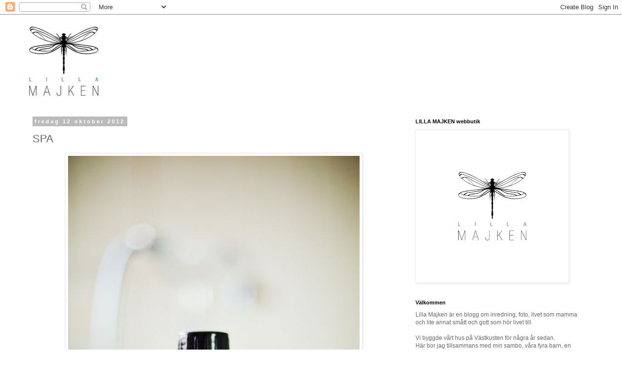

--- FILE ---
content_type: text/html; charset=UTF-8
request_url: https://lilla-majken.blogspot.com/2012/10/spa.html
body_size: 15377
content:
<!DOCTYPE html>
<html class='v2' dir='ltr' lang='sv'>
<head>
<link href='https://www.blogger.com/static/v1/widgets/335934321-css_bundle_v2.css' rel='stylesheet' type='text/css'/>
<meta content='width=1100' name='viewport'/>
<meta content='text/html; charset=UTF-8' http-equiv='Content-Type'/>
<meta content='blogger' name='generator'/>
<link href='https://lilla-majken.blogspot.com/favicon.ico' rel='icon' type='image/x-icon'/>
<link href='http://lilla-majken.blogspot.com/2012/10/spa.html' rel='canonical'/>
<link rel="alternate" type="application/atom+xml" title="Lilla Majken - Atom" href="https://lilla-majken.blogspot.com/feeds/posts/default" />
<link rel="alternate" type="application/rss+xml" title="Lilla Majken - RSS" href="https://lilla-majken.blogspot.com/feeds/posts/default?alt=rss" />
<link rel="service.post" type="application/atom+xml" title="Lilla Majken - Atom" href="https://www.blogger.com/feeds/914585327235794893/posts/default" />

<link rel="alternate" type="application/atom+xml" title="Lilla Majken - Atom" href="https://lilla-majken.blogspot.com/feeds/487060457731060930/comments/default" />
<!--Can't find substitution for tag [blog.ieCssRetrofitLinks]-->
<link href='https://blogger.googleusercontent.com/img/b/R29vZ2xl/AVvXsEhPbeeF45LHCAo6XqRtJ-d8-J2_AWXpMn50htPKJYDtq01bFBrwZpTDa9IyuAJ7Qfy5C0VzpEPQoKIN17JObeKKFeNEbHXxGU_zYYdt1HQyY0fTuG1-NJjBdyfkeaSvxwaGFRUKtP6r_Uw/s1600/Massageolja.jpg' rel='image_src'/>
<meta content='http://lilla-majken.blogspot.com/2012/10/spa.html' property='og:url'/>
<meta content='SPA' property='og:title'/>
<meta content='   Igår när barnen hade somnat fyllde jag upp ett varmt bad, droppade i olja, tände ljus, gjorde en hårinpackning och ansiktsmask. Så fort j...' property='og:description'/>
<meta content='https://blogger.googleusercontent.com/img/b/R29vZ2xl/AVvXsEhPbeeF45LHCAo6XqRtJ-d8-J2_AWXpMn50htPKJYDtq01bFBrwZpTDa9IyuAJ7Qfy5C0VzpEPQoKIN17JObeKKFeNEbHXxGU_zYYdt1HQyY0fTuG1-NJjBdyfkeaSvxwaGFRUKtP6r_Uw/w1200-h630-p-k-no-nu/Massageolja.jpg' property='og:image'/>
<title>Lilla Majken: SPA</title>
<style id='page-skin-1' type='text/css'><!--
/*
-----------------------------------------------
Blogger Template Style
Name:     Simple
Designer: Blogger
URL:      www.blogger.com
----------------------------------------------- */
/* Content
----------------------------------------------- */
body {
font: normal normal 12px 'Trebuchet MS', Trebuchet, Verdana, sans-serif;
color: #666666;
background: #ffffff none repeat scroll top left;
padding: 0 0 0 0;
}
html body .region-inner {
min-width: 0;
max-width: 100%;
width: auto;
}
h2 {
font-size: 22px;
}
a:link {
text-decoration:none;
color: #2288bb;
}
a:visited {
text-decoration:none;
color: #888888;
}
a:hover {
text-decoration:underline;
color: #33aaff;
}
.body-fauxcolumn-outer .fauxcolumn-inner {
background: transparent none repeat scroll top left;
_background-image: none;
}
.body-fauxcolumn-outer .cap-top {
position: absolute;
z-index: 1;
height: 400px;
width: 100%;
}
.body-fauxcolumn-outer .cap-top .cap-left {
width: 100%;
background: transparent none repeat-x scroll top left;
_background-image: none;
}
.content-outer {
-moz-box-shadow: 0 0 0 rgba(0, 0, 0, .15);
-webkit-box-shadow: 0 0 0 rgba(0, 0, 0, .15);
-goog-ms-box-shadow: 0 0 0 #333333;
box-shadow: 0 0 0 rgba(0, 0, 0, .15);
margin-bottom: 1px;
}
.content-inner {
padding: 10px 40px;
}
.content-inner {
background-color: #ffffff;
}
/* Header
----------------------------------------------- */
.header-outer {
background: transparent none repeat-x scroll 0 -400px;
_background-image: none;
}
.Header h1 {
font: normal normal 40px 'Trebuchet MS',Trebuchet,Verdana,sans-serif;
color: #000000;
text-shadow: 0 0 0 rgba(0, 0, 0, .2);
}
.Header h1 a {
color: #000000;
}
.Header .description {
font-size: 18px;
color: #000000;
}
.header-inner .Header .titlewrapper {
padding: 22px 0;
}
.header-inner .Header .descriptionwrapper {
padding: 0 0;
}
/* Tabs
----------------------------------------------- */
.tabs-inner .section:first-child {
border-top: 0 solid #dddddd;
}
.tabs-inner .section:first-child ul {
margin-top: -1px;
border-top: 1px solid #dddddd;
border-left: 1px solid #dddddd;
border-right: 1px solid #dddddd;
}
.tabs-inner .widget ul {
background: transparent none repeat-x scroll 0 -800px;
_background-image: none;
border-bottom: 1px solid #dddddd;
margin-top: 0;
margin-left: -30px;
margin-right: -30px;
}
.tabs-inner .widget li a {
display: inline-block;
padding: .6em 1em;
font: normal normal 12px 'Trebuchet MS', Trebuchet, Verdana, sans-serif;
color: #000000;
border-left: 1px solid #ffffff;
border-right: 1px solid #dddddd;
}
.tabs-inner .widget li:first-child a {
border-left: none;
}
.tabs-inner .widget li.selected a, .tabs-inner .widget li a:hover {
color: #000000;
background-color: #eeeeee;
text-decoration: none;
}
/* Columns
----------------------------------------------- */
.main-outer {
border-top: 0 solid transparent;
}
.fauxcolumn-left-outer .fauxcolumn-inner {
border-right: 1px solid transparent;
}
.fauxcolumn-right-outer .fauxcolumn-inner {
border-left: 1px solid transparent;
}
/* Headings
----------------------------------------------- */
div.widget > h2,
div.widget h2.title {
margin: 0 0 1em 0;
font: normal bold 11px 'Trebuchet MS',Trebuchet,Verdana,sans-serif;
color: #000000;
}
/* Widgets
----------------------------------------------- */
.widget .zippy {
color: #999999;
text-shadow: 2px 2px 1px rgba(0, 0, 0, .1);
}
.widget .popular-posts ul {
list-style: none;
}
/* Posts
----------------------------------------------- */
h2.date-header {
font: normal bold 11px Arial, Tahoma, Helvetica, FreeSans, sans-serif;
}
.date-header span {
background-color: #bbbbbb;
color: #ffffff;
padding: 0.4em;
letter-spacing: 3px;
margin: inherit;
}
.main-inner {
padding-top: 35px;
padding-bottom: 65px;
}
.main-inner .column-center-inner {
padding: 0 0;
}
.main-inner .column-center-inner .section {
margin: 0 1em;
}
.post {
margin: 0 0 45px 0;
}
h3.post-title, .comments h4 {
font: normal normal 22px 'Trebuchet MS',Trebuchet,Verdana,sans-serif;
margin: .75em 0 0;
}
.post-body {
font-size: 110%;
line-height: 1.4;
position: relative;
}
.post-body img, .post-body .tr-caption-container, .Profile img, .Image img,
.BlogList .item-thumbnail img {
padding: 2px;
background: #ffffff;
border: 1px solid #eeeeee;
-moz-box-shadow: 1px 1px 5px rgba(0, 0, 0, .1);
-webkit-box-shadow: 1px 1px 5px rgba(0, 0, 0, .1);
box-shadow: 1px 1px 5px rgba(0, 0, 0, .1);
}
.post-body img, .post-body .tr-caption-container {
padding: 5px;
}
.post-body .tr-caption-container {
color: #666666;
}
.post-body .tr-caption-container img {
padding: 0;
background: transparent;
border: none;
-moz-box-shadow: 0 0 0 rgba(0, 0, 0, .1);
-webkit-box-shadow: 0 0 0 rgba(0, 0, 0, .1);
box-shadow: 0 0 0 rgba(0, 0, 0, .1);
}
.post-header {
margin: 0 0 1.5em;
line-height: 1.6;
font-size: 90%;
}
.post-footer {
margin: 20px -2px 0;
padding: 5px 10px;
color: #666666;
background-color: #eeeeee;
border-bottom: 1px solid #eeeeee;
line-height: 1.6;
font-size: 90%;
}
#comments .comment-author {
padding-top: 1.5em;
border-top: 1px solid transparent;
background-position: 0 1.5em;
}
#comments .comment-author:first-child {
padding-top: 0;
border-top: none;
}
.avatar-image-container {
margin: .2em 0 0;
}
#comments .avatar-image-container img {
border: 1px solid #eeeeee;
}
/* Comments
----------------------------------------------- */
.comments .comments-content .icon.blog-author {
background-repeat: no-repeat;
background-image: url([data-uri]);
}
.comments .comments-content .loadmore a {
border-top: 1px solid #999999;
border-bottom: 1px solid #999999;
}
.comments .comment-thread.inline-thread {
background-color: #eeeeee;
}
.comments .continue {
border-top: 2px solid #999999;
}
/* Accents
---------------------------------------------- */
.section-columns td.columns-cell {
border-left: 1px solid transparent;
}
.blog-pager {
background: transparent url(//www.blogblog.com/1kt/simple/paging_dot.png) repeat-x scroll top center;
}
.blog-pager-older-link, .home-link,
.blog-pager-newer-link {
background-color: #ffffff;
padding: 5px;
}
.footer-outer {
border-top: 1px dashed #bbbbbb;
}
/* Mobile
----------------------------------------------- */
body.mobile  {
background-size: auto;
}
.mobile .body-fauxcolumn-outer {
background: transparent none repeat scroll top left;
}
.mobile .body-fauxcolumn-outer .cap-top {
background-size: 100% auto;
}
.mobile .content-outer {
-webkit-box-shadow: 0 0 3px rgba(0, 0, 0, .15);
box-shadow: 0 0 3px rgba(0, 0, 0, .15);
}
.mobile .tabs-inner .widget ul {
margin-left: 0;
margin-right: 0;
}
.mobile .post {
margin: 0;
}
.mobile .main-inner .column-center-inner .section {
margin: 0;
}
.mobile .date-header span {
padding: 0.1em 10px;
margin: 0 -10px;
}
.mobile h3.post-title {
margin: 0;
}
.mobile .blog-pager {
background: transparent none no-repeat scroll top center;
}
.mobile .footer-outer {
border-top: none;
}
.mobile .main-inner, .mobile .footer-inner {
background-color: #ffffff;
}
.mobile-index-contents {
color: #666666;
}
.mobile-link-button {
background-color: #2288bb;
}
.mobile-link-button a:link, .mobile-link-button a:visited {
color: #ffffff;
}
.mobile .tabs-inner .section:first-child {
border-top: none;
}
.mobile .tabs-inner .PageList .widget-content {
background-color: #eeeeee;
color: #000000;
border-top: 1px solid #dddddd;
border-bottom: 1px solid #dddddd;
}
.mobile .tabs-inner .PageList .widget-content .pagelist-arrow {
border-left: 1px solid #dddddd;
}

--></style>
<style id='template-skin-1' type='text/css'><!--
body {
min-width: 1250px;
}
.content-outer, .content-fauxcolumn-outer, .region-inner {
min-width: 1250px;
max-width: 1250px;
_width: 1250px;
}
.main-inner .columns {
padding-left: 0px;
padding-right: 400px;
}
.main-inner .fauxcolumn-center-outer {
left: 0px;
right: 400px;
/* IE6 does not respect left and right together */
_width: expression(this.parentNode.offsetWidth -
parseInt("0px") -
parseInt("400px") + 'px');
}
.main-inner .fauxcolumn-left-outer {
width: 0px;
}
.main-inner .fauxcolumn-right-outer {
width: 400px;
}
.main-inner .column-left-outer {
width: 0px;
right: 100%;
margin-left: -0px;
}
.main-inner .column-right-outer {
width: 400px;
margin-right: -400px;
}
#layout {
min-width: 0;
}
#layout .content-outer {
min-width: 0;
width: 800px;
}
#layout .region-inner {
min-width: 0;
width: auto;
}
body#layout div.add_widget {
padding: 8px;
}
body#layout div.add_widget a {
margin-left: 32px;
}
--></style>
<link href='https://www.blogger.com/dyn-css/authorization.css?targetBlogID=914585327235794893&amp;zx=af6aec3c-aea6-4ddd-bc8a-8843ab432c8d' media='none' onload='if(media!=&#39;all&#39;)media=&#39;all&#39;' rel='stylesheet'/><noscript><link href='https://www.blogger.com/dyn-css/authorization.css?targetBlogID=914585327235794893&amp;zx=af6aec3c-aea6-4ddd-bc8a-8843ab432c8d' rel='stylesheet'/></noscript>
<meta name='google-adsense-platform-account' content='ca-host-pub-1556223355139109'/>
<meta name='google-adsense-platform-domain' content='blogspot.com'/>

</head>
<body class='loading variant-simplysimple'>
<div class='navbar section' id='navbar' name='Navbar'><div class='widget Navbar' data-version='1' id='Navbar1'><script type="text/javascript">
    function setAttributeOnload(object, attribute, val) {
      if(window.addEventListener) {
        window.addEventListener('load',
          function(){ object[attribute] = val; }, false);
      } else {
        window.attachEvent('onload', function(){ object[attribute] = val; });
      }
    }
  </script>
<div id="navbar-iframe-container"></div>
<script type="text/javascript" src="https://apis.google.com/js/platform.js"></script>
<script type="text/javascript">
      gapi.load("gapi.iframes:gapi.iframes.style.bubble", function() {
        if (gapi.iframes && gapi.iframes.getContext) {
          gapi.iframes.getContext().openChild({
              url: 'https://www.blogger.com/navbar/914585327235794893?po\x3d487060457731060930\x26origin\x3dhttps://lilla-majken.blogspot.com',
              where: document.getElementById("navbar-iframe-container"),
              id: "navbar-iframe"
          });
        }
      });
    </script><script type="text/javascript">
(function() {
var script = document.createElement('script');
script.type = 'text/javascript';
script.src = '//pagead2.googlesyndication.com/pagead/js/google_top_exp.js';
var head = document.getElementsByTagName('head')[0];
if (head) {
head.appendChild(script);
}})();
</script>
</div></div>
<div class='body-fauxcolumns'>
<div class='fauxcolumn-outer body-fauxcolumn-outer'>
<div class='cap-top'>
<div class='cap-left'></div>
<div class='cap-right'></div>
</div>
<div class='fauxborder-left'>
<div class='fauxborder-right'></div>
<div class='fauxcolumn-inner'>
</div>
</div>
<div class='cap-bottom'>
<div class='cap-left'></div>
<div class='cap-right'></div>
</div>
</div>
</div>
<div class='content'>
<div class='content-fauxcolumns'>
<div class='fauxcolumn-outer content-fauxcolumn-outer'>
<div class='cap-top'>
<div class='cap-left'></div>
<div class='cap-right'></div>
</div>
<div class='fauxborder-left'>
<div class='fauxborder-right'></div>
<div class='fauxcolumn-inner'>
</div>
</div>
<div class='cap-bottom'>
<div class='cap-left'></div>
<div class='cap-right'></div>
</div>
</div>
</div>
<div class='content-outer'>
<div class='content-cap-top cap-top'>
<div class='cap-left'></div>
<div class='cap-right'></div>
</div>
<div class='fauxborder-left content-fauxborder-left'>
<div class='fauxborder-right content-fauxborder-right'></div>
<div class='content-inner'>
<header>
<div class='header-outer'>
<div class='header-cap-top cap-top'>
<div class='cap-left'></div>
<div class='cap-right'></div>
</div>
<div class='fauxborder-left header-fauxborder-left'>
<div class='fauxborder-right header-fauxborder-right'></div>
<div class='region-inner header-inner'>
<div class='header section' id='header' name='Rubrik'><div class='widget Header' data-version='1' id='Header1'>
<div id='header-inner'>
<a href='https://lilla-majken.blogspot.com/' style='display: block'>
<img alt='Lilla Majken' height='169px; ' id='Header1_headerimg' src='https://blogger.googleusercontent.com/img/b/R29vZ2xl/AVvXsEgGgssxDQxqkn4UlqSl1_TIITISfhAtsn5TFGA06Ue5YXXWD9f8Ki3tJsnHzHMfeMRDxNI1pyU_sV3A6uwaY3IeNDYTNTa_t3ExXbTbiDoR7PS3kfQkB4R0PdQV8oGPT_rsDit7k_uW5dw/s1600/LOGGATILLBLOGG.jpg' style='display: block' width='550px; '/>
</a>
</div>
</div></div>
</div>
</div>
<div class='header-cap-bottom cap-bottom'>
<div class='cap-left'></div>
<div class='cap-right'></div>
</div>
</div>
</header>
<div class='tabs-outer'>
<div class='tabs-cap-top cap-top'>
<div class='cap-left'></div>
<div class='cap-right'></div>
</div>
<div class='fauxborder-left tabs-fauxborder-left'>
<div class='fauxborder-right tabs-fauxborder-right'></div>
<div class='region-inner tabs-inner'>
<div class='tabs no-items section' id='crosscol' name='Alla kolumner'></div>
<div class='tabs no-items section' id='crosscol-overflow' name='Cross-Column 2'></div>
</div>
</div>
<div class='tabs-cap-bottom cap-bottom'>
<div class='cap-left'></div>
<div class='cap-right'></div>
</div>
</div>
<div class='main-outer'>
<div class='main-cap-top cap-top'>
<div class='cap-left'></div>
<div class='cap-right'></div>
</div>
<div class='fauxborder-left main-fauxborder-left'>
<div class='fauxborder-right main-fauxborder-right'></div>
<div class='region-inner main-inner'>
<div class='columns fauxcolumns'>
<div class='fauxcolumn-outer fauxcolumn-center-outer'>
<div class='cap-top'>
<div class='cap-left'></div>
<div class='cap-right'></div>
</div>
<div class='fauxborder-left'>
<div class='fauxborder-right'></div>
<div class='fauxcolumn-inner'>
</div>
</div>
<div class='cap-bottom'>
<div class='cap-left'></div>
<div class='cap-right'></div>
</div>
</div>
<div class='fauxcolumn-outer fauxcolumn-left-outer'>
<div class='cap-top'>
<div class='cap-left'></div>
<div class='cap-right'></div>
</div>
<div class='fauxborder-left'>
<div class='fauxborder-right'></div>
<div class='fauxcolumn-inner'>
</div>
</div>
<div class='cap-bottom'>
<div class='cap-left'></div>
<div class='cap-right'></div>
</div>
</div>
<div class='fauxcolumn-outer fauxcolumn-right-outer'>
<div class='cap-top'>
<div class='cap-left'></div>
<div class='cap-right'></div>
</div>
<div class='fauxborder-left'>
<div class='fauxborder-right'></div>
<div class='fauxcolumn-inner'>
</div>
</div>
<div class='cap-bottom'>
<div class='cap-left'></div>
<div class='cap-right'></div>
</div>
</div>
<!-- corrects IE6 width calculation -->
<div class='columns-inner'>
<div class='column-center-outer'>
<div class='column-center-inner'>
<div class='main section' id='main' name='Huvudsektion'><div class='widget Blog' data-version='1' id='Blog1'>
<div class='blog-posts hfeed'>

          <div class="date-outer">
        
<h2 class='date-header'><span>fredag 12 oktober 2012</span></h2>

          <div class="date-posts">
        
<div class='post-outer'>
<div class='post hentry uncustomized-post-template' itemprop='blogPost' itemscope='itemscope' itemtype='http://schema.org/BlogPosting'>
<meta content='https://blogger.googleusercontent.com/img/b/R29vZ2xl/AVvXsEhPbeeF45LHCAo6XqRtJ-d8-J2_AWXpMn50htPKJYDtq01bFBrwZpTDa9IyuAJ7Qfy5C0VzpEPQoKIN17JObeKKFeNEbHXxGU_zYYdt1HQyY0fTuG1-NJjBdyfkeaSvxwaGFRUKtP6r_Uw/s1600/Massageolja.jpg' itemprop='image_url'/>
<meta content='914585327235794893' itemprop='blogId'/>
<meta content='487060457731060930' itemprop='postId'/>
<a name='487060457731060930'></a>
<h3 class='post-title entry-title' itemprop='name'>
SPA
</h3>
<div class='post-header'>
<div class='post-header-line-1'></div>
</div>
<div class='post-body entry-content' id='post-body-487060457731060930' itemprop='description articleBody'>
<div class="separator" style="clear: both; text-align: center;">
<a href="https://blogger.googleusercontent.com/img/b/R29vZ2xl/AVvXsEhPbeeF45LHCAo6XqRtJ-d8-J2_AWXpMn50htPKJYDtq01bFBrwZpTDa9IyuAJ7Qfy5C0VzpEPQoKIN17JObeKKFeNEbHXxGU_zYYdt1HQyY0fTuG1-NJjBdyfkeaSvxwaGFRUKtP6r_Uw/s1600/Massageolja.jpg" imageanchor="1" style="margin-left: 1em; margin-right: 1em;"><img border="0" src="https://blogger.googleusercontent.com/img/b/R29vZ2xl/AVvXsEhPbeeF45LHCAo6XqRtJ-d8-J2_AWXpMn50htPKJYDtq01bFBrwZpTDa9IyuAJ7Qfy5C0VzpEPQoKIN17JObeKKFeNEbHXxGU_zYYdt1HQyY0fTuG1-NJjBdyfkeaSvxwaGFRUKtP6r_Uw/s1600/Massageolja.jpg" /></a></div>
<br />
Igår när barnen hade somnat fyllde jag upp ett varmt bad, droppade i olja, tände ljus, gjorde en hårinpackning och ansiktsmask. Så fort jag la mig i vattnet så funderar jag på varför jag inte gör det oftare, så enkelt men ack så härligt. Måste bara säga att den här oljan från Munkholm är beroendeframkallande, både jag &nbsp;och barnen älskar den. När jag duschar så smörjer jag kroppen med oljan istället för lotion, i badet droppar lite i vattnet. Huden blir alldeles len och skön efteråt.<br />
<br />
Som ni vet så älskar jag de här produkterna som är gjorda för hand av vegetabiliska och eteriska oljor och i stor del ekologiska ingredienser. Detta säger jag inte bara för att sälja utan att för att de verkligen är grymma!!<br />
<br />
.......men om ni vill köpa ;-), &nbsp;så är frakten faktiskt sänkt till 49 kr, tack vare sänkt fraktavtal!<br />
<br />
Kram alla fina och rara. Therese<br />
<br />
<div style='clear: both;'></div>
</div>
<div class='post-footer'>
<div class='post-footer-line post-footer-line-1'>
<span class='post-author vcard'>
Upplagd av
<span class='fn' itemprop='author' itemscope='itemscope' itemtype='http://schema.org/Person'>
<meta content='https://www.blogger.com/profile/04238350686979359683' itemprop='url'/>
<a class='g-profile' href='https://www.blogger.com/profile/04238350686979359683' rel='author' title='author profile'>
<span itemprop='name'>Lilla Majken</span>
</a>
</span>
</span>
<span class='post-timestamp'>
kl.
<meta content='http://lilla-majken.blogspot.com/2012/10/spa.html' itemprop='url'/>
<a class='timestamp-link' href='https://lilla-majken.blogspot.com/2012/10/spa.html' rel='bookmark' title='permanent link'><abbr class='published' itemprop='datePublished' title='2012-10-12T16:52:00+02:00'>16:52</abbr></a>
</span>
<span class='post-comment-link'>
</span>
<span class='post-icons'>
<span class='item-action'>
<a href='https://www.blogger.com/email-post/914585327235794893/487060457731060930' title='Skicka inlägg'>
<img alt='' class='icon-action' height='13' src='https://resources.blogblog.com/img/icon18_email.gif' width='18'/>
</a>
</span>
<span class='item-control blog-admin pid-1778243687'>
<a href='https://www.blogger.com/post-edit.g?blogID=914585327235794893&postID=487060457731060930&from=pencil' title='Redigera inlägg'>
<img alt='' class='icon-action' height='18' src='https://resources.blogblog.com/img/icon18_edit_allbkg.gif' width='18'/>
</a>
</span>
</span>
<div class='post-share-buttons goog-inline-block'>
<a class='goog-inline-block share-button sb-email' href='https://www.blogger.com/share-post.g?blogID=914585327235794893&postID=487060457731060930&target=email' target='_blank' title='Skicka med e-post'><span class='share-button-link-text'>Skicka med e-post</span></a><a class='goog-inline-block share-button sb-blog' href='https://www.blogger.com/share-post.g?blogID=914585327235794893&postID=487060457731060930&target=blog' onclick='window.open(this.href, "_blank", "height=270,width=475"); return false;' target='_blank' title='BlogThis!'><span class='share-button-link-text'>BlogThis!</span></a><a class='goog-inline-block share-button sb-twitter' href='https://www.blogger.com/share-post.g?blogID=914585327235794893&postID=487060457731060930&target=twitter' target='_blank' title='Dela på X'><span class='share-button-link-text'>Dela på X</span></a><a class='goog-inline-block share-button sb-facebook' href='https://www.blogger.com/share-post.g?blogID=914585327235794893&postID=487060457731060930&target=facebook' onclick='window.open(this.href, "_blank", "height=430,width=640"); return false;' target='_blank' title='Dela på Facebook'><span class='share-button-link-text'>Dela på Facebook</span></a><a class='goog-inline-block share-button sb-pinterest' href='https://www.blogger.com/share-post.g?blogID=914585327235794893&postID=487060457731060930&target=pinterest' target='_blank' title='Dela på Pinterest'><span class='share-button-link-text'>Dela på Pinterest</span></a>
</div>
</div>
<div class='post-footer-line post-footer-line-2'>
<span class='post-labels'>
Etiketter:
<a href='https://lilla-majken.blogspot.com/search/label/Butik' rel='tag'>Butik</a>,
<a href='https://lilla-majken.blogspot.com/search/label/Butiken' rel='tag'>Butiken</a>,
<a href='https://lilla-majken.blogspot.com/search/label/Munkholm' rel='tag'>Munkholm</a>,
<a href='https://lilla-majken.blogspot.com/search/label/Webbutiken' rel='tag'>Webbutiken</a>
</span>
</div>
<div class='post-footer-line post-footer-line-3'>
<span class='post-location'>
</span>
</div>
</div>
</div>
<div class='comments' id='comments'>
<a name='comments'></a>
<h4>12 kommentarer:</h4>
<div id='Blog1_comments-block-wrapper'>
<dl class='avatar-comment-indent' id='comments-block'>
<dt class='comment-author ' id='c737555097449063961'>
<a name='c737555097449063961'></a>
<div class="avatar-image-container avatar-stock"><span dir="ltr"><img src="//resources.blogblog.com/img/blank.gif" width="35" height="35" alt="" title="Anonym">

</span></div>
Anonym
sa...
</dt>
<dd class='comment-body' id='Blog1_cmt-737555097449063961'>
<p>
Mmmmmm vad mysigt!!! Finns inget skönare än ett bad, jag längtar till vårat badkar är på plats!!!<br />Kram<br />AC
</p>
</dd>
<dd class='comment-footer'>
<span class='comment-timestamp'>
<a href='https://lilla-majken.blogspot.com/2012/10/spa.html?showComment=1350057019988#c737555097449063961' title='comment permalink'>
12 oktober 2012 kl. 17:50
</a>
<span class='item-control blog-admin pid-700023690'>
<a class='comment-delete' href='https://www.blogger.com/comment/delete/914585327235794893/737555097449063961' title='Ta bort kommentar'>
<img src='https://resources.blogblog.com/img/icon_delete13.gif'/>
</a>
</span>
</span>
</dd>
<dt class='comment-author ' id='c1357961151285948740'>
<a name='c1357961151285948740'></a>
<div class="avatar-image-container avatar-stock"><span dir="ltr"><a href="http://husprojektet.bloggplatsen.se" target="" rel="nofollow" onclick=""><img src="//resources.blogblog.com/img/blank.gif" width="35" height="35" alt="" title="Anna">

</a></span></div>
<a href='http://husprojektet.bloggplatsen.se' rel='nofollow'>Anna</a>
sa...
</dt>
<dd class='comment-body' id='Blog1_cmt-1357961151285948740'>
<p>
Så mysigt! Man behöver lite egentid ibland! Å, flaskan var ju bara sååå fin! Hade passat som handen i handsken i vårat badrum!
</p>
</dd>
<dd class='comment-footer'>
<span class='comment-timestamp'>
<a href='https://lilla-majken.blogspot.com/2012/10/spa.html?showComment=1350066822649#c1357961151285948740' title='comment permalink'>
12 oktober 2012 kl. 20:33
</a>
<span class='item-control blog-admin pid-700023690'>
<a class='comment-delete' href='https://www.blogger.com/comment/delete/914585327235794893/1357961151285948740' title='Ta bort kommentar'>
<img src='https://resources.blogblog.com/img/icon_delete13.gif'/>
</a>
</span>
</span>
</dd>
<dt class='comment-author ' id='c8911262813661667735'>
<a name='c8911262813661667735'></a>
<div class="avatar-image-container vcard"><span dir="ltr"><a href="https://www.blogger.com/profile/09123257813117519373" target="" rel="nofollow" onclick="" class="avatar-hovercard" id="av-8911262813661667735-09123257813117519373"><img src="https://resources.blogblog.com/img/blank.gif" width="35" height="35" class="delayLoad" style="display: none;" longdesc="//blogger.googleusercontent.com/img/b/R29vZ2xl/AVvXsEhTd_MyFSibhYNB2RYkabJGN7EHxlt55-1RK7nDLuxmZykBBKOoZlL9dWLGHzQvuJRl__QYYw7q3RdHHwmp3vhK-NXm3deQUAgJLEytdJuf_yNqiDXheHWbzYlq7M5Bspw/s45-c/maria+%281%29.jpg" alt="" title="Maria - Wikers Liv">

<noscript><img src="//blogger.googleusercontent.com/img/b/R29vZ2xl/AVvXsEhTd_MyFSibhYNB2RYkabJGN7EHxlt55-1RK7nDLuxmZykBBKOoZlL9dWLGHzQvuJRl__QYYw7q3RdHHwmp3vhK-NXm3deQUAgJLEytdJuf_yNqiDXheHWbzYlq7M5Bspw/s45-c/maria+%281%29.jpg" width="35" height="35" class="photo" alt=""></noscript></a></span></div>
<a href='https://www.blogger.com/profile/09123257813117519373' rel='nofollow'>Maria - Wikers Liv</a>
sa...
</dt>
<dd class='comment-body' id='Blog1_cmt-8911262813661667735'>
<p>
Enkel men sååå snygg förpackning också!<br />Fortsätt njut fredagskvällen!<br />Kram /Maria
</p>
</dd>
<dd class='comment-footer'>
<span class='comment-timestamp'>
<a href='https://lilla-majken.blogspot.com/2012/10/spa.html?showComment=1350067081118#c8911262813661667735' title='comment permalink'>
12 oktober 2012 kl. 20:38
</a>
<span class='item-control blog-admin pid-1737964148'>
<a class='comment-delete' href='https://www.blogger.com/comment/delete/914585327235794893/8911262813661667735' title='Ta bort kommentar'>
<img src='https://resources.blogblog.com/img/icon_delete13.gif'/>
</a>
</span>
</span>
</dd>
<dt class='comment-author ' id='c5605341312632087149'>
<a name='c5605341312632087149'></a>
<div class="avatar-image-container vcard"><span dir="ltr"><a href="https://www.blogger.com/profile/17617901309368407345" target="" rel="nofollow" onclick="" class="avatar-hovercard" id="av-5605341312632087149-17617901309368407345"><img src="https://resources.blogblog.com/img/blank.gif" width="35" height="35" class="delayLoad" style="display: none;" longdesc="//1.bp.blogspot.com/-Z9AJl1YHsyM/U-kdtk5LJgI/AAAAAAAAiZ4/hGYhrqFtT_c/s35/IMG_6474x.jpg" alt="" title="Life&acute;s Silverlining and I">

<noscript><img src="//1.bp.blogspot.com/-Z9AJl1YHsyM/U-kdtk5LJgI/AAAAAAAAiZ4/hGYhrqFtT_c/s35/IMG_6474x.jpg" width="35" height="35" class="photo" alt=""></noscript></a></span></div>
<a href='https://www.blogger.com/profile/17617901309368407345' rel='nofollow'>Life&#180;s Silverlining and I</a>
sa...
</dt>
<dd class='comment-body' id='Blog1_cmt-5605341312632087149'>
<p>
Låter riktigt bra och så mysigt med spa! Kramis Nilla
</p>
</dd>
<dd class='comment-footer'>
<span class='comment-timestamp'>
<a href='https://lilla-majken.blogspot.com/2012/10/spa.html?showComment=1350068568039#c5605341312632087149' title='comment permalink'>
12 oktober 2012 kl. 21:02
</a>
<span class='item-control blog-admin pid-1305261724'>
<a class='comment-delete' href='https://www.blogger.com/comment/delete/914585327235794893/5605341312632087149' title='Ta bort kommentar'>
<img src='https://resources.blogblog.com/img/icon_delete13.gif'/>
</a>
</span>
</span>
</dd>
<dt class='comment-author ' id='c7741734412843377543'>
<a name='c7741734412843377543'></a>
<div class="avatar-image-container vcard"><span dir="ltr"><a href="https://www.blogger.com/profile/04040500155237637623" target="" rel="nofollow" onclick="" class="avatar-hovercard" id="av-7741734412843377543-04040500155237637623"><img src="https://resources.blogblog.com/img/blank.gif" width="35" height="35" class="delayLoad" style="display: none;" longdesc="//blogger.googleusercontent.com/img/b/R29vZ2xl/AVvXsEiyL7-MAugWp9SzlyqxAUbB0xqPESgl6roZ1TMUDcuSyU8b3QTsYf1tSmmbTk7KRSukfXmaXhwkKaB7kYpKbYXm_wdaw2X-Btzhfne1Sj9cxgC7NKTk-wO_e17ZugOUwoY/s45-c/*" alt="" title="Villa Bj&ouml;rken&auml;s Backen">

<noscript><img src="//blogger.googleusercontent.com/img/b/R29vZ2xl/AVvXsEiyL7-MAugWp9SzlyqxAUbB0xqPESgl6roZ1TMUDcuSyU8b3QTsYf1tSmmbTk7KRSukfXmaXhwkKaB7kYpKbYXm_wdaw2X-Btzhfne1Sj9cxgC7NKTk-wO_e17ZugOUwoY/s45-c/*" width="35" height="35" class="photo" alt=""></noscript></a></span></div>
<a href='https://www.blogger.com/profile/04040500155237637623' rel='nofollow'>Villa Björkenäs Backen</a>
sa...
</dt>
<dd class='comment-body' id='Blog1_cmt-7741734412843377543'>
<p>
God kväll !<br /><br />Låter härligt. Tänk så enkel avkoppling och att ta hand dom sig själv :)<br />Verkar härligt med dom produkerna.<br />Jag gillar också enkla medel mot huden.<br /><br />Ha nu en fin fin helg ! med varma fredags kramar Sirpa
</p>
</dd>
<dd class='comment-footer'>
<span class='comment-timestamp'>
<a href='https://lilla-majken.blogspot.com/2012/10/spa.html?showComment=1350068978177#c7741734412843377543' title='comment permalink'>
12 oktober 2012 kl. 21:09
</a>
<span class='item-control blog-admin pid-481790396'>
<a class='comment-delete' href='https://www.blogger.com/comment/delete/914585327235794893/7741734412843377543' title='Ta bort kommentar'>
<img src='https://resources.blogblog.com/img/icon_delete13.gif'/>
</a>
</span>
</span>
</dd>
<dt class='comment-author ' id='c615334164613254687'>
<a name='c615334164613254687'></a>
<div class="avatar-image-container avatar-stock"><span dir="ltr"><img src="//resources.blogblog.com/img/blank.gif" width="35" height="35" alt="" title="Anonym">

</span></div>
Anonym
sa...
</dt>
<dd class='comment-body' id='Blog1_cmt-615334164613254687'>
<p>
Mysigt tack för tipset med oljan kram Sofia 
</p>
</dd>
<dd class='comment-footer'>
<span class='comment-timestamp'>
<a href='https://lilla-majken.blogspot.com/2012/10/spa.html?showComment=1350107561219#c615334164613254687' title='comment permalink'>
13 oktober 2012 kl. 07:52
</a>
<span class='item-control blog-admin pid-700023690'>
<a class='comment-delete' href='https://www.blogger.com/comment/delete/914585327235794893/615334164613254687' title='Ta bort kommentar'>
<img src='https://resources.blogblog.com/img/icon_delete13.gif'/>
</a>
</span>
</span>
</dd>
<dt class='comment-author ' id='c5719468952957962754'>
<a name='c5719468952957962754'></a>
<div class="avatar-image-container vcard"><span dir="ltr"><a href="https://www.blogger.com/profile/11378744786926046788" target="" rel="nofollow" onclick="" class="avatar-hovercard" id="av-5719468952957962754-11378744786926046788"><img src="https://resources.blogblog.com/img/blank.gif" width="35" height="35" class="delayLoad" style="display: none;" longdesc="//blogger.googleusercontent.com/img/b/R29vZ2xl/AVvXsEiTMzF-wOOs3xwGD-aRan8NpEadPY_iMmfizr0G7WrYhyAUQHQOgO97GMzY08N-nGZ8_KgZkVrPDa0G3WN7at49lv5EBTdca3lwNH0ze-igbWSJ_bpUyKhVdtLgWaMakWg/s45-c/h%C3%A4rlig+dag.JPG" alt="" title="kr&aring;ke">

<noscript><img src="//blogger.googleusercontent.com/img/b/R29vZ2xl/AVvXsEiTMzF-wOOs3xwGD-aRan8NpEadPY_iMmfizr0G7WrYhyAUQHQOgO97GMzY08N-nGZ8_KgZkVrPDa0G3WN7at49lv5EBTdca3lwNH0ze-igbWSJ_bpUyKhVdtLgWaMakWg/s45-c/h%C3%A4rlig+dag.JPG" width="35" height="35" class="photo" alt=""></noscript></a></span></div>
<a href='https://www.blogger.com/profile/11378744786926046788' rel='nofollow'>kråke</a>
sa...
</dt>
<dd class='comment-body' id='Blog1_cmt-5719468952957962754'>
<p>
hmmm...det här lät ju intressant, ska gå in och reka i shopen:))<br /><br />Kram finaste och ha en mysig helg:))<br /><br />kråke
</p>
</dd>
<dd class='comment-footer'>
<span class='comment-timestamp'>
<a href='https://lilla-majken.blogspot.com/2012/10/spa.html?showComment=1350119820894#c5719468952957962754' title='comment permalink'>
13 oktober 2012 kl. 11:17
</a>
<span class='item-control blog-admin pid-1104453185'>
<a class='comment-delete' href='https://www.blogger.com/comment/delete/914585327235794893/5719468952957962754' title='Ta bort kommentar'>
<img src='https://resources.blogblog.com/img/icon_delete13.gif'/>
</a>
</span>
</span>
</dd>
<dt class='comment-author ' id='c2266742246061021257'>
<a name='c2266742246061021257'></a>
<div class="avatar-image-container vcard"><span dir="ltr"><a href="https://www.blogger.com/profile/12423875317279872336" target="" rel="nofollow" onclick="" class="avatar-hovercard" id="av-2266742246061021257-12423875317279872336"><img src="https://resources.blogblog.com/img/blank.gif" width="35" height="35" class="delayLoad" style="display: none;" longdesc="//blogger.googleusercontent.com/img/b/R29vZ2xl/AVvXsEjJrG26XbAZXYk79HzN5XPIlv-yHD9t0SQHL7fctDXMS9qanynqtwf76A4tOxJl33KLTe3YRQhJl6Egg4lbEBLXM-Qvcuox2IDUSANR7R5LE4DF5VZyZnfbplFka2bWVw/s45-c/ViewLogo%5B1%5D.png" alt="" title="Casa of Mia">

<noscript><img src="//blogger.googleusercontent.com/img/b/R29vZ2xl/AVvXsEjJrG26XbAZXYk79HzN5XPIlv-yHD9t0SQHL7fctDXMS9qanynqtwf76A4tOxJl33KLTe3YRQhJl6Egg4lbEBLXM-Qvcuox2IDUSANR7R5LE4DF5VZyZnfbplFka2bWVw/s45-c/ViewLogo%5B1%5D.png" width="35" height="35" class="photo" alt=""></noscript></a></span></div>
<a href='https://www.blogger.com/profile/12423875317279872336' rel='nofollow'>Casa of Mia</a>
sa...
</dt>
<dd class='comment-body' id='Blog1_cmt-2266742246061021257'>
<p>
Åh så härligt, kram
</p>
</dd>
<dd class='comment-footer'>
<span class='comment-timestamp'>
<a href='https://lilla-majken.blogspot.com/2012/10/spa.html?showComment=1350129384703#c2266742246061021257' title='comment permalink'>
13 oktober 2012 kl. 13:56
</a>
<span class='item-control blog-admin pid-1313023930'>
<a class='comment-delete' href='https://www.blogger.com/comment/delete/914585327235794893/2266742246061021257' title='Ta bort kommentar'>
<img src='https://resources.blogblog.com/img/icon_delete13.gif'/>
</a>
</span>
</span>
</dd>
<dt class='comment-author ' id='c5534852362516398607'>
<a name='c5534852362516398607'></a>
<div class="avatar-image-container vcard"><span dir="ltr"><a href="https://www.blogger.com/profile/03471811903432880529" target="" rel="nofollow" onclick="" class="avatar-hovercard" id="av-5534852362516398607-03471811903432880529"><img src="https://resources.blogblog.com/img/blank.gif" width="35" height="35" class="delayLoad" style="display: none;" longdesc="//blogger.googleusercontent.com/img/b/R29vZ2xl/AVvXsEgxw7asC4ZZLQxOgRNGgP_H4lZJBacD11S6MCT_xXM8PKrirvW6tPijmMOzQNFEu8hTtECSLenoI6AJDVwUfpyAhia2tV1ezufL6F68bduICznx7BlC00Zm-dEhtirpK0o/s45-c/080.JPG" alt="" title="Titta in hos Thess">

<noscript><img src="//blogger.googleusercontent.com/img/b/R29vZ2xl/AVvXsEgxw7asC4ZZLQxOgRNGgP_H4lZJBacD11S6MCT_xXM8PKrirvW6tPijmMOzQNFEu8hTtECSLenoI6AJDVwUfpyAhia2tV1ezufL6F68bduICznx7BlC00Zm-dEhtirpK0o/s45-c/080.JPG" width="35" height="35" class="photo" alt=""></noscript></a></span></div>
<a href='https://www.blogger.com/profile/03471811903432880529' rel='nofollow'>Titta in hos Thess</a>
sa...
</dt>
<dd class='comment-body' id='Blog1_cmt-5534852362516398607'>
<p>
Förstår att du gillar oljan herre gud bara flaskan är ju helt underbara =)<br />Hoppas att ni får en riktigt fin helg.<br /><br />Kram Thess
</p>
</dd>
<dd class='comment-footer'>
<span class='comment-timestamp'>
<a href='https://lilla-majken.blogspot.com/2012/10/spa.html?showComment=1350144822262#c5534852362516398607' title='comment permalink'>
13 oktober 2012 kl. 18:13
</a>
<span class='item-control blog-admin pid-1542894695'>
<a class='comment-delete' href='https://www.blogger.com/comment/delete/914585327235794893/5534852362516398607' title='Ta bort kommentar'>
<img src='https://resources.blogblog.com/img/icon_delete13.gif'/>
</a>
</span>
</span>
</dd>
<dt class='comment-author ' id='c2431056945265617963'>
<a name='c2431056945265617963'></a>
<div class="avatar-image-container vcard"><span dir="ltr"><a href="https://www.blogger.com/profile/05631671032693111694" target="" rel="nofollow" onclick="" class="avatar-hovercard" id="av-2431056945265617963-05631671032693111694"><img src="https://resources.blogblog.com/img/blank.gif" width="35" height="35" class="delayLoad" style="display: none;" longdesc="//blogger.googleusercontent.com/img/b/R29vZ2xl/AVvXsEimzD3YLTkqV8kW-vBYddckAZql1YKllVhSqvJMJtBjTpkzWVcKSMkEjqk84Ihte1Pyhj5R8Ye0rZZklYrq2R4SInpdrCUzFtspHpDw1eokgvVFcSxNk9YxPwshpe1rjA/s45-c/51.JPG" alt="" title="CONCEPT by JESSICA">

<noscript><img src="//blogger.googleusercontent.com/img/b/R29vZ2xl/AVvXsEimzD3YLTkqV8kW-vBYddckAZql1YKllVhSqvJMJtBjTpkzWVcKSMkEjqk84Ihte1Pyhj5R8Ye0rZZklYrq2R4SInpdrCUzFtspHpDw1eokgvVFcSxNk9YxPwshpe1rjA/s45-c/51.JPG" width="35" height="35" class="photo" alt=""></noscript></a></span></div>
<a href='https://www.blogger.com/profile/05631671032693111694' rel='nofollow'>CONCEPT by JESSICA</a>
sa...
</dt>
<dd class='comment-body' id='Blog1_cmt-2431056945265617963'>
<p>
Låter härligt, lika för mig, gör det alldeles för sällan. Ska spana in den där oljan. <br />Ha fina kvällen<br />Kram
</p>
</dd>
<dd class='comment-footer'>
<span class='comment-timestamp'>
<a href='https://lilla-majken.blogspot.com/2012/10/spa.html?showComment=1350155539861#c2431056945265617963' title='comment permalink'>
13 oktober 2012 kl. 21:12
</a>
<span class='item-control blog-admin pid-1716885532'>
<a class='comment-delete' href='https://www.blogger.com/comment/delete/914585327235794893/2431056945265617963' title='Ta bort kommentar'>
<img src='https://resources.blogblog.com/img/icon_delete13.gif'/>
</a>
</span>
</span>
</dd>
<dt class='comment-author ' id='c3200053861377966263'>
<a name='c3200053861377966263'></a>
<div class="avatar-image-container vcard"><span dir="ltr"><a href="https://www.blogger.com/profile/14923649001604546588" target="" rel="nofollow" onclick="" class="avatar-hovercard" id="av-3200053861377966263-14923649001604546588"><img src="https://resources.blogblog.com/img/blank.gif" width="35" height="35" class="delayLoad" style="display: none;" longdesc="//2.bp.blogspot.com/-hbFGWKfKTGo/VLGxhqlwjsI/AAAAAAAAIDA/Rn6_7c9oW1k/s35/*" alt="" title="kavallinskan">

<noscript><img src="//2.bp.blogspot.com/-hbFGWKfKTGo/VLGxhqlwjsI/AAAAAAAAIDA/Rn6_7c9oW1k/s35/*" width="35" height="35" class="photo" alt=""></noscript></a></span></div>
<a href='https://www.blogger.com/profile/14923649001604546588' rel='nofollow'>kavallinskan</a>
sa...
</dt>
<dd class='comment-body' id='Blog1_cmt-3200053861377966263'>
<p>
Låter helt underbart med ett bad! Hemmaspa är mysigt!<br /><br />kram kram
</p>
</dd>
<dd class='comment-footer'>
<span class='comment-timestamp'>
<a href='https://lilla-majken.blogspot.com/2012/10/spa.html?showComment=1350156663987#c3200053861377966263' title='comment permalink'>
13 oktober 2012 kl. 21:31
</a>
<span class='item-control blog-admin pid-884267749'>
<a class='comment-delete' href='https://www.blogger.com/comment/delete/914585327235794893/3200053861377966263' title='Ta bort kommentar'>
<img src='https://resources.blogblog.com/img/icon_delete13.gif'/>
</a>
</span>
</span>
</dd>
<dt class='comment-author ' id='c8857343372476149658'>
<a name='c8857343372476149658'></a>
<div class="avatar-image-container vcard"><span dir="ltr"><a href="https://www.blogger.com/profile/06699833798779881794" target="" rel="nofollow" onclick="" class="avatar-hovercard" id="av-8857343372476149658-06699833798779881794"><img src="https://resources.blogblog.com/img/blank.gif" width="35" height="35" class="delayLoad" style="display: none;" longdesc="//blogger.googleusercontent.com/img/b/R29vZ2xl/AVvXsEjoasQnARCZ1VQ-jGsIle6hdQAamZX_rO21P_Qqir2dJp_tOrkyVuxzIYZSbJ5LPnsvOA5i4Hbp37IXAwYcZRugwU_FINIE190CtPSJKHtc2Ci50w-ujxdI0XRm7H0BCec/s45-c/toss.jpg" alt="" title="Tina">

<noscript><img src="//blogger.googleusercontent.com/img/b/R29vZ2xl/AVvXsEjoasQnARCZ1VQ-jGsIle6hdQAamZX_rO21P_Qqir2dJp_tOrkyVuxzIYZSbJ5LPnsvOA5i4Hbp37IXAwYcZRugwU_FINIE190CtPSJKHtc2Ci50w-ujxdI0XRm7H0BCec/s45-c/toss.jpg" width="35" height="35" class="photo" alt=""></noscript></a></span></div>
<a href='https://www.blogger.com/profile/06699833798779881794' rel='nofollow'>Tina</a>
sa...
</dt>
<dd class='comment-body' id='Blog1_cmt-8857343372476149658'>
<p>
Ett par droppar gör badet gudomligt, en stund i värmen är så skönt!<br /><br />kram
</p>
</dd>
<dd class='comment-footer'>
<span class='comment-timestamp'>
<a href='https://lilla-majken.blogspot.com/2012/10/spa.html?showComment=1350207163471#c8857343372476149658' title='comment permalink'>
14 oktober 2012 kl. 11:32
</a>
<span class='item-control blog-admin pid-1200456298'>
<a class='comment-delete' href='https://www.blogger.com/comment/delete/914585327235794893/8857343372476149658' title='Ta bort kommentar'>
<img src='https://resources.blogblog.com/img/icon_delete13.gif'/>
</a>
</span>
</span>
</dd>
</dl>
</div>
<p class='comment-footer'>
<a href='https://www.blogger.com/comment/fullpage/post/914585327235794893/487060457731060930' onclick='javascript:window.open(this.href, "bloggerPopup", "toolbar=0,location=0,statusbar=1,menubar=0,scrollbars=yes,width=640,height=500"); return false;'>Skicka en kommentar</a>
</p>
</div>
</div>

        </div></div>
      
</div>
<div class='blog-pager' id='blog-pager'>
<span id='blog-pager-newer-link'>
<a class='blog-pager-newer-link' href='https://lilla-majken.blogspot.com/2012/10/jul.html' id='Blog1_blog-pager-newer-link' title='Senaste inlägg'>Senaste inlägg</a>
</span>
<span id='blog-pager-older-link'>
<a class='blog-pager-older-link' href='https://lilla-majken.blogspot.com/2012/10/barfotabarn.html' id='Blog1_blog-pager-older-link' title='Äldre inlägg'>Äldre inlägg</a>
</span>
<a class='home-link' href='https://lilla-majken.blogspot.com/'>Startsida</a>
</div>
<div class='clear'></div>
<div class='post-feeds'>
<div class='feed-links'>
Prenumerera på:
<a class='feed-link' href='https://lilla-majken.blogspot.com/feeds/487060457731060930/comments/default' target='_blank' type='application/atom+xml'>Kommentarer till inlägget (Atom)</a>
</div>
</div>
</div></div>
</div>
</div>
<div class='column-left-outer'>
<div class='column-left-inner'>
<aside>
</aside>
</div>
</div>
<div class='column-right-outer'>
<div class='column-right-inner'>
<aside>
<div class='sidebar section' id='sidebar-right-1'><div class='widget Image' data-version='1' id='Image5'>
<h2>LILLA MAJKEN webbutik</h2>
<div class='widget-content'>
<a href='http://www.lillamajken.se'>
<img alt='LILLA MAJKEN webbutik' height='310' id='Image5_img' src='https://blogger.googleusercontent.com/img/b/R29vZ2xl/AVvXsEgyqc86un9MMVi53pjGrLtTfBz69y2lcfvoUBEll3BF8-1IVgeCsrP0YhHsBzwwlrBatTxhVccp_QMRkNu_u2NjB4eDXrKYWKmN75iQr86fxhkLkLKZn__T_GP4365Zz4uUIDL3jYAaHOc/s310/Lilla_Majken_FINAL.jpg' width='310'/>
</a>
<br/>
</div>
<div class='clear'></div>
</div><div class='widget Text' data-version='1' id='Text1'>
<h2 class='title'>Välkommen</h2>
<div class='widget-content'>
Lilla Majken är en blogg om inredning, foto, livet som mamma och lite annat smått och gott som hör livet till. <div><br/></div><div>Vi byggde vårt hus på Västkusten för några år sedan.<div>Här bor jag tillsammans med min sambo, våra fyra barn, en katt. </div></div><div>Bilderna är fotograferade av mig, om inget annat anges. Vill du låna en bild så fråga först.</div><div><br/></div><div>Jag driver webbutiken lilla Majken och jobbar som fotograf. Vill du boka mig som fotograf hittar du mina kontaktuppgifter via blickfoto.se</div>
</div>
<div class='clear'></div>
</div><div class='widget Image' data-version='1' id='Image2'>
<div class='widget-content'>
<img alt='' height='310' id='Image2_img' src='https://blogger.googleusercontent.com/img/b/R29vZ2xl/AVvXsEhJ5lJ2rXc6tOl7YUxm2j_Fa3LkqhtJGxWvyz10luFKe-nSgT_Yu3SqTioYMz3DA5MWa65k-Hrnu8DAd9kozDLoijRHq7Dx-pGS6Sa7kZ6Wzydj6pLjIHrn46TRgl-v287Ar8AQ8ggOAsQ/s310/Bloggerska.jpg' width='207'/>
<br/>
</div>
<div class='clear'></div>
</div><div class='widget Image' data-version='1' id='Image1'>
<div class='widget-content'>
<a href='http://tidningenlantliv.se'>
<img alt='' height='318' id='Image1_img' src='https://blogger.googleusercontent.com/img/b/R29vZ2xl/AVvXsEjY171mZ3Br38rhwO4GNorMEGAIGDY1PieCnFnpivp09WSdPiID8FSuV2c907anQo9v7Ii00exwNEcWFzbABe43oYBE-IHvYgG7T7uy1WEZbY0yOzVKAKD4lvXUKAmY8jel3j9RfgCfioA/s1600/Lantliv.jpg' width='252'/>
</a>
<br/>
<span class='caption'>Vårt hem i Lantliv</span>
</div>
<div class='clear'></div>
</div><div class='widget Image' data-version='1' id='Image4'>
<div class='widget-content'>
<a href='http://www.facebook.com/LILLAMAJKEN'>
<img alt='' height='99' id='Image4_img' src='https://blogger.googleusercontent.com/img/b/R29vZ2xl/AVvXsEgkZ5cvSHG3nXU7vDgMMAlJ6ud6RZN3nwJOHFnVJi3OWKWwkOo1fq8l0KYAiGjMghbH3orsdh37BQlcDrPTeybdYpgVFsqDa-t2md_hbCowpC9wAT4bl2NmogL6X6lD-dDm-JP-lyE5xSY/s150/F%25C3%25B6lj-oss-p%25C3%25A5-facebook.jpg' width='100'/>
</a>
<br/>
</div>
<div class='clear'></div>
</div><div class='widget Text' data-version='1' id='Text3'>
<h2 class='title'>Kontakta mig</h2>
<div class='widget-content'>
lillamajken@hotmail.com
</div>
<div class='clear'></div>
</div><div class='widget Followers' data-version='1' id='Followers1'>
<h2 class='title'>Bloggintresserade</h2>
<div class='widget-content'>
<div id='Followers1-wrapper'>
<div style='margin-right:2px;'>
<div><script type="text/javascript" src="https://apis.google.com/js/platform.js"></script>
<div id="followers-iframe-container"></div>
<script type="text/javascript">
    window.followersIframe = null;
    function followersIframeOpen(url) {
      gapi.load("gapi.iframes", function() {
        if (gapi.iframes && gapi.iframes.getContext) {
          window.followersIframe = gapi.iframes.getContext().openChild({
            url: url,
            where: document.getElementById("followers-iframe-container"),
            messageHandlersFilter: gapi.iframes.CROSS_ORIGIN_IFRAMES_FILTER,
            messageHandlers: {
              '_ready': function(obj) {
                window.followersIframe.getIframeEl().height = obj.height;
              },
              'reset': function() {
                window.followersIframe.close();
                followersIframeOpen("https://www.blogger.com/followers/frame/914585327235794893?colors\x3dCgt0cmFuc3BhcmVudBILdHJhbnNwYXJlbnQaByM2NjY2NjYiByMyMjg4YmIqByNmZmZmZmYyByMwMDAwMDA6ByM2NjY2NjZCByMyMjg4YmJKByM5OTk5OTlSByMyMjg4YmJaC3RyYW5zcGFyZW50\x26pageSize\x3d21\x26hl\x3dsv\x26origin\x3dhttps://lilla-majken.blogspot.com");
              },
              'open': function(url) {
                window.followersIframe.close();
                followersIframeOpen(url);
              }
            }
          });
        }
      });
    }
    followersIframeOpen("https://www.blogger.com/followers/frame/914585327235794893?colors\x3dCgt0cmFuc3BhcmVudBILdHJhbnNwYXJlbnQaByM2NjY2NjYiByMyMjg4YmIqByNmZmZmZmYyByMwMDAwMDA6ByM2NjY2NjZCByMyMjg4YmJKByM5OTk5OTlSByMyMjg4YmJaC3RyYW5zcGFyZW50\x26pageSize\x3d21\x26hl\x3dsv\x26origin\x3dhttps://lilla-majken.blogspot.com");
  </script></div>
</div>
</div>
<div class='clear'></div>
</div>
</div></div>
</aside>
</div>
</div>
</div>
<div style='clear: both'></div>
<!-- columns -->
</div>
<!-- main -->
</div>
</div>
<div class='main-cap-bottom cap-bottom'>
<div class='cap-left'></div>
<div class='cap-right'></div>
</div>
</div>
<footer>
<div class='footer-outer'>
<div class='footer-cap-top cap-top'>
<div class='cap-left'></div>
<div class='cap-right'></div>
</div>
<div class='fauxborder-left footer-fauxborder-left'>
<div class='fauxborder-right footer-fauxborder-right'></div>
<div class='region-inner footer-inner'>
<div class='foot section' id='footer-1'><div class='widget Image' data-version='1' id='Image3'>
<h2>Jag är medlem</h2>
<div class='widget-content'>
<a href='http://vintageinteriorblogs.blogspot.com/'>
<img alt='Jag är medlem' height='150' id='Image3_img' src='https://blogger.googleusercontent.com/img/b/R29vZ2xl/AVvXsEjvosD8uLJSYK-Jn1VYjsRz2ob3VHlRMNCoJS9HKycJTwdCmtuYtCT0KL9v-ZKteivvrjxxBGFm6THCITdyg-Br9VZSewvvreN9DmCa-O45UW0eVdT3gOWnjFlxBmJ3nHcdEMgdV4ztSrPq/s210/Knapp-Ferdig.jpg' width='150'/>
</a>
<br/>
</div>
<div class='clear'></div>
</div><div class='widget LinkList' data-version='1' id='LinkList1'>
<h2>Länklista</h2>
<div class='widget-content'>
<ul>
<li><a href='http://arturochgerda.blogspot.com/'>Arthur och Gerda</a></li>
<li><a href='http://bromansbravader.blogspot.com/'>Bromans Bravader</a></li>
<li><a href='http://bymildred.blogspot.com/'>By Mildred</a></li>
<li><a href='http://casaofmia.blogspot.se/'>Casa of Mia</a></li>
<li><a href='http://dreamywhites.blogspot.com/'>Dreamy Whites</a></li>
<li><a href='http://www.ekenasliv.se/'>Ekenäs liv</a></li>
<li><a href='http://ettrottmonogram.blogspot.com/'>Ett rött monogram</a></li>
<li><a href='http://fagel-bla.blogspot.com/'>Fågel blå</a></li>
<li><a href='http://gamlaaffaren.blogspot.se/'>G:a Affären</a></li>
<li><a href='http://helenasenklavardag.blogspot.se/'>H&#180;s enkla vardag</a></li>
<li><a href='http://hallkulla.blogspot.com/'>Hällkulla</a></li>
<li><a href='http://krakanslottetokrusidullerna.blogspot.com/'>Kråkan slottet och krusidullerna</a></li>
<li><a href='http://lantligtpasvanangen.blogspot.com/'>Lantligt på Svanängen</a></li>
<li><a href='http://lifessilverliningandi.blogspot.se/'>Life&#180;s Silverlining and I</a></li>
<li><a href='http://liljorochtulpaner.blogspot.com/'>Liljor och tulpaner</a></li>
<li><a href='http://hemmapalandet.blogspot.com/'>Lilla Kullan</a></li>
<li><a href='http://loppisliv.blogspot.com/'>Loppislv</a></li>
<li><a href='http://casalalotta.blogspot.com/'>Lottas fotografi</a></li>
<li><a href='http://louisevitadrommar.blogspot.com/'>Louise vita drömmar</a></li>
<li><a href='http://millashem.blogspot.com/'>Millas hem</a></li>
<li><a href='http://minlillaveranda.blogspot.com/'>Min lilla veranda</a></li>
<li><a href='http://minvitaspets.blogspot.com/'>Min vita spets</a></li>
<li><a href='http://mitthemarminborg.blogspot.se/'>Mitt hem är min borg</a></li>
<li><a href='http://njutbarating.blogspot.se/'>Njutbara ting</a></li>
<li><a href='http://sallyshus.blogspot.com/'>Sallys hus</a></li>
<li><a href='http://tittainhosthess.blogspot.se/'>Titta in hos Thess</a></li>
<li><a href='http://villabjorkenasbacken.blogspot.com/'>Villa Björkenäsbacken</a></li>
<li><a href='http://vintage-house.blogspot.com/'>Vintage House</a></li>
<li><a href='http://vitaranunkler.blogspot.com/'>Vita Ranunkler</a></li>
</ul>
<div class='clear'></div>
</div>
</div>
</div>
<table border='0' cellpadding='0' cellspacing='0' class='section-columns columns-2'>
<tbody>
<tr>
<td class='first columns-cell'>
<div class='foot section' id='footer-2-1'><div class='widget Translate' data-version='1' id='Translate1'>
<h2 class='title'>Translate</h2>
<div id='google_translate_element'></div>
<script>
    function googleTranslateElementInit() {
      new google.translate.TranslateElement({
        pageLanguage: 'sv',
        autoDisplay: 'true',
        layout: google.translate.TranslateElement.InlineLayout.HORIZONTAL
      }, 'google_translate_element');
    }
  </script>
<script src='//translate.google.com/translate_a/element.js?cb=googleTranslateElementInit'></script>
<div class='clear'></div>
</div></div>
</td>
<td class='columns-cell'>
<div class='foot section' id='footer-2-2'><div class='widget BlogArchive' data-version='1' id='BlogArchive1'>
<h2>Bloggarkiv</h2>
<div class='widget-content'>
<div id='ArchiveList'>
<div id='BlogArchive1_ArchiveList'>
<ul class='flat'>
<li class='archivedate'>
<a href='https://lilla-majken.blogspot.com/2015/07/'>juli</a> (1)
      </li>
<li class='archivedate'>
<a href='https://lilla-majken.blogspot.com/2015/01/'>januari</a> (1)
      </li>
<li class='archivedate'>
<a href='https://lilla-majken.blogspot.com/2014/12/'>december</a> (1)
      </li>
<li class='archivedate'>
<a href='https://lilla-majken.blogspot.com/2014/06/'>juni</a> (1)
      </li>
<li class='archivedate'>
<a href='https://lilla-majken.blogspot.com/2014/05/'>maj</a> (4)
      </li>
<li class='archivedate'>
<a href='https://lilla-majken.blogspot.com/2014/04/'>april</a> (2)
      </li>
<li class='archivedate'>
<a href='https://lilla-majken.blogspot.com/2014/03/'>mars</a> (5)
      </li>
<li class='archivedate'>
<a href='https://lilla-majken.blogspot.com/2014/02/'>februari</a> (5)
      </li>
<li class='archivedate'>
<a href='https://lilla-majken.blogspot.com/2014/01/'>januari</a> (4)
      </li>
<li class='archivedate'>
<a href='https://lilla-majken.blogspot.com/2013/12/'>december</a> (4)
      </li>
<li class='archivedate'>
<a href='https://lilla-majken.blogspot.com/2013/11/'>november</a> (2)
      </li>
<li class='archivedate'>
<a href='https://lilla-majken.blogspot.com/2013/10/'>oktober</a> (5)
      </li>
<li class='archivedate'>
<a href='https://lilla-majken.blogspot.com/2013/09/'>september</a> (3)
      </li>
<li class='archivedate'>
<a href='https://lilla-majken.blogspot.com/2013/08/'>augusti</a> (5)
      </li>
<li class='archivedate'>
<a href='https://lilla-majken.blogspot.com/2013/07/'>juli</a> (3)
      </li>
<li class='archivedate'>
<a href='https://lilla-majken.blogspot.com/2013/06/'>juni</a> (8)
      </li>
<li class='archivedate'>
<a href='https://lilla-majken.blogspot.com/2013/05/'>maj</a> (5)
      </li>
<li class='archivedate'>
<a href='https://lilla-majken.blogspot.com/2013/04/'>april</a> (5)
      </li>
<li class='archivedate'>
<a href='https://lilla-majken.blogspot.com/2013/03/'>mars</a> (10)
      </li>
<li class='archivedate'>
<a href='https://lilla-majken.blogspot.com/2013/02/'>februari</a> (11)
      </li>
<li class='archivedate'>
<a href='https://lilla-majken.blogspot.com/2013/01/'>januari</a> (14)
      </li>
<li class='archivedate'>
<a href='https://lilla-majken.blogspot.com/2012/12/'>december</a> (11)
      </li>
<li class='archivedate'>
<a href='https://lilla-majken.blogspot.com/2012/11/'>november</a> (12)
      </li>
<li class='archivedate'>
<a href='https://lilla-majken.blogspot.com/2012/10/'>oktober</a> (13)
      </li>
<li class='archivedate'>
<a href='https://lilla-majken.blogspot.com/2012/09/'>september</a> (11)
      </li>
<li class='archivedate'>
<a href='https://lilla-majken.blogspot.com/2012/08/'>augusti</a> (13)
      </li>
<li class='archivedate'>
<a href='https://lilla-majken.blogspot.com/2012/07/'>juli</a> (13)
      </li>
<li class='archivedate'>
<a href='https://lilla-majken.blogspot.com/2012/06/'>juni</a> (15)
      </li>
<li class='archivedate'>
<a href='https://lilla-majken.blogspot.com/2012/05/'>maj</a> (17)
      </li>
<li class='archivedate'>
<a href='https://lilla-majken.blogspot.com/2012/04/'>april</a> (12)
      </li>
<li class='archivedate'>
<a href='https://lilla-majken.blogspot.com/2012/03/'>mars</a> (12)
      </li>
<li class='archivedate'>
<a href='https://lilla-majken.blogspot.com/2012/02/'>februari</a> (12)
      </li>
<li class='archivedate'>
<a href='https://lilla-majken.blogspot.com/2012/01/'>januari</a> (14)
      </li>
<li class='archivedate'>
<a href='https://lilla-majken.blogspot.com/2011/12/'>december</a> (15)
      </li>
<li class='archivedate'>
<a href='https://lilla-majken.blogspot.com/2011/11/'>november</a> (14)
      </li>
<li class='archivedate'>
<a href='https://lilla-majken.blogspot.com/2011/10/'>oktober</a> (15)
      </li>
<li class='archivedate'>
<a href='https://lilla-majken.blogspot.com/2011/09/'>september</a> (16)
      </li>
<li class='archivedate'>
<a href='https://lilla-majken.blogspot.com/2011/08/'>augusti</a> (18)
      </li>
</ul>
</div>
</div>
<div class='clear'></div>
</div>
</div></div>
</td>
</tr>
</tbody>
</table>
<!-- outside of the include in order to lock Attribution widget -->
<div class='foot section' id='footer-3' name='Sidfot'><div class='widget Attribution' data-version='1' id='Attribution1'>
<div class='widget-content' style='text-align: center;'>
Temat Enkel. Använder <a href='https://www.blogger.com' target='_blank'>Blogger</a>.
</div>
<div class='clear'></div>
</div></div>
</div>
</div>
<div class='footer-cap-bottom cap-bottom'>
<div class='cap-left'></div>
<div class='cap-right'></div>
</div>
</div>
</footer>
<!-- content -->
</div>
</div>
<div class='content-cap-bottom cap-bottom'>
<div class='cap-left'></div>
<div class='cap-right'></div>
</div>
</div>
</div>
<script type='text/javascript'>
    window.setTimeout(function() {
        document.body.className = document.body.className.replace('loading', '');
      }, 10);
  </script>

<script type="text/javascript" src="https://www.blogger.com/static/v1/widgets/2028843038-widgets.js"></script>
<script type='text/javascript'>
window['__wavt'] = 'AOuZoY43YUK8YyFkVH0nDlZiwSan3rBS5Q:1768954439582';_WidgetManager._Init('//www.blogger.com/rearrange?blogID\x3d914585327235794893','//lilla-majken.blogspot.com/2012/10/spa.html','914585327235794893');
_WidgetManager._SetDataContext([{'name': 'blog', 'data': {'blogId': '914585327235794893', 'title': 'Lilla Majken', 'url': 'https://lilla-majken.blogspot.com/2012/10/spa.html', 'canonicalUrl': 'http://lilla-majken.blogspot.com/2012/10/spa.html', 'homepageUrl': 'https://lilla-majken.blogspot.com/', 'searchUrl': 'https://lilla-majken.blogspot.com/search', 'canonicalHomepageUrl': 'http://lilla-majken.blogspot.com/', 'blogspotFaviconUrl': 'https://lilla-majken.blogspot.com/favicon.ico', 'bloggerUrl': 'https://www.blogger.com', 'hasCustomDomain': false, 'httpsEnabled': true, 'enabledCommentProfileImages': true, 'gPlusViewType': 'FILTERED_POSTMOD', 'adultContent': false, 'analyticsAccountNumber': '', 'encoding': 'UTF-8', 'locale': 'sv', 'localeUnderscoreDelimited': 'sv', 'languageDirection': 'ltr', 'isPrivate': false, 'isMobile': false, 'isMobileRequest': false, 'mobileClass': '', 'isPrivateBlog': false, 'isDynamicViewsAvailable': true, 'feedLinks': '\x3clink rel\x3d\x22alternate\x22 type\x3d\x22application/atom+xml\x22 title\x3d\x22Lilla Majken - Atom\x22 href\x3d\x22https://lilla-majken.blogspot.com/feeds/posts/default\x22 /\x3e\n\x3clink rel\x3d\x22alternate\x22 type\x3d\x22application/rss+xml\x22 title\x3d\x22Lilla Majken - RSS\x22 href\x3d\x22https://lilla-majken.blogspot.com/feeds/posts/default?alt\x3drss\x22 /\x3e\n\x3clink rel\x3d\x22service.post\x22 type\x3d\x22application/atom+xml\x22 title\x3d\x22Lilla Majken - Atom\x22 href\x3d\x22https://www.blogger.com/feeds/914585327235794893/posts/default\x22 /\x3e\n\n\x3clink rel\x3d\x22alternate\x22 type\x3d\x22application/atom+xml\x22 title\x3d\x22Lilla Majken - Atom\x22 href\x3d\x22https://lilla-majken.blogspot.com/feeds/487060457731060930/comments/default\x22 /\x3e\n', 'meTag': '', 'adsenseHostId': 'ca-host-pub-1556223355139109', 'adsenseHasAds': false, 'adsenseAutoAds': false, 'boqCommentIframeForm': true, 'loginRedirectParam': '', 'isGoogleEverywhereLinkTooltipEnabled': true, 'view': '', 'dynamicViewsCommentsSrc': '//www.blogblog.com/dynamicviews/4224c15c4e7c9321/js/comments.js', 'dynamicViewsScriptSrc': '//www.blogblog.com/dynamicviews/6e0d22adcfa5abea', 'plusOneApiSrc': 'https://apis.google.com/js/platform.js', 'disableGComments': true, 'interstitialAccepted': false, 'sharing': {'platforms': [{'name': 'H\xe4mta l\xe4nk', 'key': 'link', 'shareMessage': 'H\xe4mta l\xe4nk', 'target': ''}, {'name': 'Facebook', 'key': 'facebook', 'shareMessage': 'Dela p\xe5 Facebook', 'target': 'facebook'}, {'name': 'BlogThis!', 'key': 'blogThis', 'shareMessage': 'BlogThis!', 'target': 'blog'}, {'name': 'X', 'key': 'twitter', 'shareMessage': 'Dela p\xe5 X', 'target': 'twitter'}, {'name': 'Pinterest', 'key': 'pinterest', 'shareMessage': 'Dela p\xe5 Pinterest', 'target': 'pinterest'}, {'name': 'E-post', 'key': 'email', 'shareMessage': 'E-post', 'target': 'email'}], 'disableGooglePlus': true, 'googlePlusShareButtonWidth': 0, 'googlePlusBootstrap': '\x3cscript type\x3d\x22text/javascript\x22\x3ewindow.___gcfg \x3d {\x27lang\x27: \x27sv\x27};\x3c/script\x3e'}, 'hasCustomJumpLinkMessage': false, 'jumpLinkMessage': 'L\xe4s mer', 'pageType': 'item', 'postId': '487060457731060930', 'postImageThumbnailUrl': 'https://blogger.googleusercontent.com/img/b/R29vZ2xl/AVvXsEhPbeeF45LHCAo6XqRtJ-d8-J2_AWXpMn50htPKJYDtq01bFBrwZpTDa9IyuAJ7Qfy5C0VzpEPQoKIN17JObeKKFeNEbHXxGU_zYYdt1HQyY0fTuG1-NJjBdyfkeaSvxwaGFRUKtP6r_Uw/s72-c/Massageolja.jpg', 'postImageUrl': 'https://blogger.googleusercontent.com/img/b/R29vZ2xl/AVvXsEhPbeeF45LHCAo6XqRtJ-d8-J2_AWXpMn50htPKJYDtq01bFBrwZpTDa9IyuAJ7Qfy5C0VzpEPQoKIN17JObeKKFeNEbHXxGU_zYYdt1HQyY0fTuG1-NJjBdyfkeaSvxwaGFRUKtP6r_Uw/s1600/Massageolja.jpg', 'pageName': 'SPA', 'pageTitle': 'Lilla Majken: SPA'}}, {'name': 'features', 'data': {}}, {'name': 'messages', 'data': {'edit': 'Redigera', 'linkCopiedToClipboard': 'L\xe4nk kopierad till Urklipp.', 'ok': 'Ok', 'postLink': 'Inl\xe4ggsl\xe4nk'}}, {'name': 'template', 'data': {'name': 'Simple', 'localizedName': 'Enkel', 'isResponsive': false, 'isAlternateRendering': false, 'isCustom': false, 'variant': 'simplysimple', 'variantId': 'simplysimple'}}, {'name': 'view', 'data': {'classic': {'name': 'classic', 'url': '?view\x3dclassic'}, 'flipcard': {'name': 'flipcard', 'url': '?view\x3dflipcard'}, 'magazine': {'name': 'magazine', 'url': '?view\x3dmagazine'}, 'mosaic': {'name': 'mosaic', 'url': '?view\x3dmosaic'}, 'sidebar': {'name': 'sidebar', 'url': '?view\x3dsidebar'}, 'snapshot': {'name': 'snapshot', 'url': '?view\x3dsnapshot'}, 'timeslide': {'name': 'timeslide', 'url': '?view\x3dtimeslide'}, 'isMobile': false, 'title': 'SPA', 'description': '   Ig\xe5r n\xe4r barnen hade somnat fyllde jag upp ett varmt bad, droppade i olja, t\xe4nde ljus, gjorde en h\xe5rinpackning och ansiktsmask. S\xe5 fort j...', 'featuredImage': 'https://blogger.googleusercontent.com/img/b/R29vZ2xl/AVvXsEhPbeeF45LHCAo6XqRtJ-d8-J2_AWXpMn50htPKJYDtq01bFBrwZpTDa9IyuAJ7Qfy5C0VzpEPQoKIN17JObeKKFeNEbHXxGU_zYYdt1HQyY0fTuG1-NJjBdyfkeaSvxwaGFRUKtP6r_Uw/s1600/Massageolja.jpg', 'url': 'https://lilla-majken.blogspot.com/2012/10/spa.html', 'type': 'item', 'isSingleItem': true, 'isMultipleItems': false, 'isError': false, 'isPage': false, 'isPost': true, 'isHomepage': false, 'isArchive': false, 'isLabelSearch': false, 'postId': 487060457731060930}}]);
_WidgetManager._RegisterWidget('_NavbarView', new _WidgetInfo('Navbar1', 'navbar', document.getElementById('Navbar1'), {}, 'displayModeFull'));
_WidgetManager._RegisterWidget('_HeaderView', new _WidgetInfo('Header1', 'header', document.getElementById('Header1'), {}, 'displayModeFull'));
_WidgetManager._RegisterWidget('_BlogView', new _WidgetInfo('Blog1', 'main', document.getElementById('Blog1'), {'cmtInteractionsEnabled': false, 'lightboxEnabled': true, 'lightboxModuleUrl': 'https://www.blogger.com/static/v1/jsbin/1939264551-lbx__sv.js', 'lightboxCssUrl': 'https://www.blogger.com/static/v1/v-css/828616780-lightbox_bundle.css'}, 'displayModeFull'));
_WidgetManager._RegisterWidget('_ImageView', new _WidgetInfo('Image5', 'sidebar-right-1', document.getElementById('Image5'), {'resize': false}, 'displayModeFull'));
_WidgetManager._RegisterWidget('_TextView', new _WidgetInfo('Text1', 'sidebar-right-1', document.getElementById('Text1'), {}, 'displayModeFull'));
_WidgetManager._RegisterWidget('_ImageView', new _WidgetInfo('Image2', 'sidebar-right-1', document.getElementById('Image2'), {'resize': false}, 'displayModeFull'));
_WidgetManager._RegisterWidget('_ImageView', new _WidgetInfo('Image1', 'sidebar-right-1', document.getElementById('Image1'), {'resize': false}, 'displayModeFull'));
_WidgetManager._RegisterWidget('_ImageView', new _WidgetInfo('Image4', 'sidebar-right-1', document.getElementById('Image4'), {'resize': false}, 'displayModeFull'));
_WidgetManager._RegisterWidget('_TextView', new _WidgetInfo('Text3', 'sidebar-right-1', document.getElementById('Text3'), {}, 'displayModeFull'));
_WidgetManager._RegisterWidget('_FollowersView', new _WidgetInfo('Followers1', 'sidebar-right-1', document.getElementById('Followers1'), {}, 'displayModeFull'));
_WidgetManager._RegisterWidget('_ImageView', new _WidgetInfo('Image3', 'footer-1', document.getElementById('Image3'), {'resize': false}, 'displayModeFull'));
_WidgetManager._RegisterWidget('_LinkListView', new _WidgetInfo('LinkList1', 'footer-1', document.getElementById('LinkList1'), {}, 'displayModeFull'));
_WidgetManager._RegisterWidget('_TranslateView', new _WidgetInfo('Translate1', 'footer-2-1', document.getElementById('Translate1'), {}, 'displayModeFull'));
_WidgetManager._RegisterWidget('_BlogArchiveView', new _WidgetInfo('BlogArchive1', 'footer-2-2', document.getElementById('BlogArchive1'), {'languageDirection': 'ltr', 'loadingMessage': 'L\xe4ser in\x26hellip;'}, 'displayModeFull'));
_WidgetManager._RegisterWidget('_AttributionView', new _WidgetInfo('Attribution1', 'footer-3', document.getElementById('Attribution1'), {}, 'displayModeFull'));
</script>
</body>
</html>